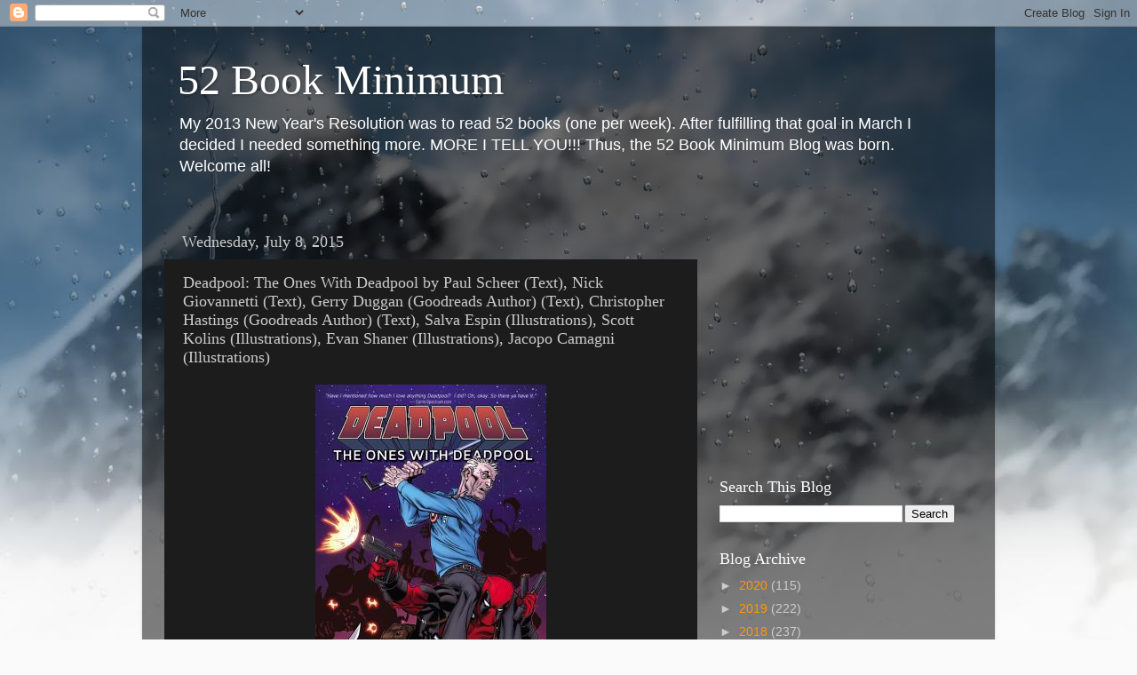

--- FILE ---
content_type: text/html; charset=utf-8
request_url: https://www.google.com/recaptcha/api2/aframe
body_size: 269
content:
<!DOCTYPE HTML><html><head><meta http-equiv="content-type" content="text/html; charset=UTF-8"></head><body><script nonce="g5f_B9WhePHPGJVDK2-vyQ">/** Anti-fraud and anti-abuse applications only. See google.com/recaptcha */ try{var clients={'sodar':'https://pagead2.googlesyndication.com/pagead/sodar?'};window.addEventListener("message",function(a){try{if(a.source===window.parent){var b=JSON.parse(a.data);var c=clients[b['id']];if(c){var d=document.createElement('img');d.src=c+b['params']+'&rc='+(localStorage.getItem("rc::a")?sessionStorage.getItem("rc::b"):"");window.document.body.appendChild(d);sessionStorage.setItem("rc::e",parseInt(sessionStorage.getItem("rc::e")||0)+1);localStorage.setItem("rc::h",'1768470830401');}}}catch(b){}});window.parent.postMessage("_grecaptcha_ready", "*");}catch(b){}</script></body></html>